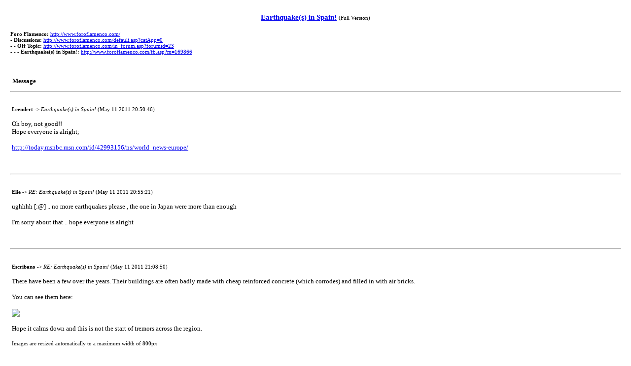

--- FILE ---
content_type: text/html; Charset=utf-8
request_url: http://www.foroflamenco.com/printable.asp?m=169866&mpage=
body_size: 10425
content:

<!DOCTYPE HTML PUBLIC "-//W3C//DTD HTML 4.01 Transitional//EN">
<html>
<head>
<title>Earthquake(s) in Spain!</title>
<style type="text/css">
body {
background-color : #ffffff; 
color : #000000; 
} 
.quote {
border : 1px solid #505050; 
background-color : #ffffff; 
width : 85%; 
margin : 2px; 
padding : 5px; 
color : #505050; 
font : 11px Verdana; 
} 
pre {
font : 11px "Courier New", monospace; 
} 
td {
font : 11px verdana; 
} 
.c2 {
font : 11px Verdana; 
} 
.head {
font : bold 15px Verdana; 
} 
.titlehead {
font : bold 15px Verdana; 
line-height : 180%; 
} 
.info {
font : 11px Verdana; 
} 
.msg {
font : 13px Verdana; 
} 
.subhead {
font : bold 13px Verdana; 
} 
.time {
font : bold 11px Verdana; 
} 
.ultrasmall {
font : 10px Verdana; 
} 

</style>
<script language="JavaScript" src="js/popie.js" type="text/javascript"></script>
</head>
<body>
<center><br>

<table width='98%' border='0' cellspacing='0' cellpadding='1'>
  <tr> 
	<td class="head" align="center">
	<a href="http://www.foroflamenco.com/fb.asp?m=169866">Earthquake(s) in Spain!</a>
	<span class="info">(Full Version)</span>
	<br>
	</td>
  </tr>
</table>
<br>
<table width='98%' border='0' cellspacing='0' cellpadding='0'>
  <tr>
	<td>
		<b>Foro Flamenco:</b> <a href="http://www.foroflamenco.com/">http://www.foroflamenco.com/</a><br>
		- <b>Discussions:</b> <a href="http://www.foroflamenco.com/default.asp?catApp=0">http://www.foroflamenco.com/default.asp?catApp=0</a><br>		
		
		- - <b>Off Topic:</b> <a href="http://www.foroflamenco.com/in_forum.asp?forumid=23">http://www.foroflamenco.com/in_forum.asp?forumid=23</a><br>
		- - - <b>Earthquake(s) in Spain!:</b> <a href="http://www.foroflamenco.com/fb.asp?m=169866">http://www.foroflamenco.com/fb.asp?m=169866</a><br>
		
	</td>
  </tr>
</table>
<br>
<table width="98%" cellpadding="1" cellspacing="0" border="0">
  <tr> 
    <td align="center">
	
	<br><br>
	<table width="100%" border="0" cellspacing="0" cellpadding="3">
        <tr> 
          <td class="subhead">Message</td>
        </tr>
	</table>
	</td>
  </tr>
</table>
<hr width="98%">
<br>
<!-- 
 	Message Starts Here 
 -->


<table width="98%" cellpadding="0" cellspacing="0" border="0">
  <tr> 
    <td align="center">
	<table width="100%" cellpadding="0" cellspacing="1" border="0">
	  <tr> 
	    <td align="center">
		 <table cellpadding="2" cellspacing="0" border="0" width="100%">
		    <tr>
			  <td valign="top" align="left" class="info" colspan=2>
				  
				  <b>Leendert</b> -&gt; <i>Earthquake(s) in Spain!</i> (May 11 2011 20:50:46)
				  						  
			  </td>
			</tr>
	        <tr>
			  <td colspan=2 valign="top"><br>
			  	  
		          <span class=msg>
				   Oh boy, not good!! <br> Hope everyone is alright; <br>  <br> <a target="_blank" href="http://today.msnbc.msn.com/id/42993156/ns/world_news-europe/">http://today.msnbc.msn.com/id/42993156/ns/world_news-europe/</a>
				  </span>
				  				  
	          </td>
	        </tr>
	        <tr> 
	          <td class="info" nowrap valign="bottom" colspan=2><br>
			  	  </td>
	        </tr>
		  </table>
		</td>
	  </tr>
	</table>	  
	</td>
  </tr>
</table>
<br>
<hr width="98%">
<br>


<table width="98%" cellpadding="0" cellspacing="0" border="0">
  <tr> 
    <td align="center">
	<table width="100%" cellpadding="0" cellspacing="1" border="0">
	  <tr> 
	    <td align="center">
		 <table cellpadding="2" cellspacing="0" border="0" width="100%">
		    <tr>
			  <td valign="top" align="left" class="info" colspan=2>
				  
				  <b>Elie</b> -&gt; <i>RE: Earthquake(s) in Spain!</i> (May 11 2011 20:55:21)
				  						  
			  </td>
			</tr>
	        <tr>
			  <td colspan=2 valign="top"><br>
			  	  
		          <span class=msg>
				   ughhhh [:@] .. no more earthquakes please , the one in Japan were more than enough <br>  <br> I'm sorry about that .. hope everyone is alright
				  </span>
				  				  
	          </td>
	        </tr>
	        <tr> 
	          <td class="info" nowrap valign="bottom" colspan=2><br>
			  	  </td>
	        </tr>
		  </table>
		</td>
	  </tr>
	</table>	  
	</td>
  </tr>
</table>
<br>
<hr width="98%">
<br>


<table width="98%" cellpadding="0" cellspacing="0" border="0">
  <tr> 
    <td align="center">
	<table width="100%" cellpadding="0" cellspacing="1" border="0">
	  <tr> 
	    <td align="center">
		 <table cellpadding="2" cellspacing="0" border="0" width="100%">
		    <tr>
			  <td valign="top" align="left" class="info" colspan=2>
				  
				  <b>Escribano</b> -&gt; <i>RE: Earthquake(s) in Spain!</i> (May 11 2011 21:08:50)
				  						  
			  </td>
			</tr>
	        <tr>
			  <td colspan=2 valign="top"><br>
			  	  
		          <span class=msg>
				   There have been a few over the years. Their buildings are often badly made with cheap reinforced concrete (which corrodes) and filled in with air bricks. <br>  <br> You can see them here: <br>  <br>  <img src="http://i.dailymail.co.uk/i/pix/2011/05/11/article-1386019-0C02009500000578-982_468x442.jpg" style="max-width:800px;" align="absmiddle" border="0"> <br>  <br> Hope it calms down and this is not the start of tremors across the region. <br><br><small>Images are resized automatically to a maximum width of 800px</small>
				  </span>
				  				  
	          </td>
	        </tr>
	        <tr> 
	          <td class="info" nowrap valign="bottom" colspan=2><br>
			  	  </td>
	        </tr>
		  </table>
		</td>
	  </tr>
	</table>	  
	</td>
  </tr>
</table>
<br>
<hr width="98%">
<br>


<table width="98%" cellpadding="0" cellspacing="0" border="0">
  <tr> 
    <td align="center">
	<table width="100%" cellpadding="0" cellspacing="1" border="0">
	  <tr> 
	    <td align="center">
		 <table cellpadding="2" cellspacing="0" border="0" width="100%">
		    <tr>
			  <td valign="top" align="left" class="info" colspan=2>
				  
				  <b>marduk</b> -&gt; <i>RE: Earthquake(s) in Spain!</i> (May 12 2011 2:26:56)
				  						  
			  </td>
			</tr>
	        <tr>
			  <td colspan=2 valign="top"><br>
			  	  
		          <span class=msg>
				   I just heard,  I hope the damage isnt too bad, and that eveyone is ok
				  </span>
				  				  
	          </td>
	        </tr>
	        <tr> 
	          <td class="info" nowrap valign="bottom" colspan=2><br>
			  	  </td>
	        </tr>
		  </table>
		</td>
	  </tr>
	</table>	  
	</td>
  </tr>
</table>
<br>
<hr width="98%">
<br>


<table width="98%" cellpadding="0" cellspacing="0" border="0">
  <tr> 
    <td align="center">
	<table width="100%" cellpadding="0" cellspacing="1" border="0">
	  <tr> 
	    <td align="center">
		 <table cellpadding="2" cellspacing="0" border="0" width="100%">
		    <tr>
			  <td valign="top" align="left" class="info" colspan=2>
				  
				  <b>KMMI77</b> -&gt; <i>RE: Earthquake(s) in Spain!</i> (May 12 2011 11:30:22)
				  						  
			  </td>
			</tr>
	        <tr>
			  <td colspan=2 valign="top"><br>
			  	  
		          <span class=msg>
				   <iframe width="420" height="315" src="https://www.youtube.com/embed/P7eDQ4DO2QU"></iframe>
				  </span>
				  				  
	          </td>
	        </tr>
	        <tr> 
	          <td class="info" nowrap valign="bottom" colspan=2><br>
			  	  </td>
	        </tr>
		  </table>
		</td>
	  </tr>
	</table>	  
	</td>
  </tr>
</table>
<br>
<hr width="98%">
<br>


<table width="98%" cellpadding="0" cellspacing="0" border="0">
  <tr> 
    <td align="center">
	<table width="100%" cellpadding="0" cellspacing="1" border="0">
	  <tr> 
	    <td align="center">
		 <table cellpadding="2" cellspacing="0" border="0" width="100%">
		    <tr>
			  <td valign="top" align="left" class="info" colspan=2>
				  
				  <b>Arash</b> -&gt; <i>RE: Earthquake(s) in Spain!</i> (May 12 2011 13:30:55)
				  						  
			  </td>
			</tr>
	        <tr>
			  <td colspan=2 valign="top"><br>
			  	  
		          <span class=msg>
				   acc. to news sites, worst place was Lorca. <br> all 30.000 residents slept outside, because ALL houses were damaged! <br>  <br> 10 people dead, and over 160 injured so far.
				  </span>
				  				  
	          </td>
	        </tr>
	        <tr> 
	          <td class="info" nowrap valign="bottom" colspan=2><br>
			  	  </td>
	        </tr>
		  </table>
		</td>
	  </tr>
	</table>	  
	</td>
  </tr>
</table>
<br>
<hr width="98%">
<br>


<table width="98%" cellpadding="0" cellspacing="0" border="0">
  <tr> 
    <td align="center">
	<table width="100%" cellpadding="0" cellspacing="1" border="0">
	  <tr> 
	    <td align="center">
		 <table cellpadding="2" cellspacing="0" border="0" width="100%">
		    <tr>
			  <td valign="top" align="left" class="info" colspan=2>
				  
				  <b>bluesbuster</b> -&gt; <i>RE: Earthquake(s) in Spain!</i> (May 13 2011 6:17:36)
				  						  
			  </td>
			</tr>
	        <tr>
			  <td colspan=2 valign="top"><br>
			  	  
		          <span class=msg>
				   Lorca is a beautiful place, best wishes to everyone there.
				  </span>
				  				  
	          </td>
	        </tr>
	        <tr> 
	          <td class="info" nowrap valign="bottom" colspan=2><br>
			  	  </td>
	        </tr>
		  </table>
		</td>
	  </tr>
	</table>	  
	</td>
  </tr>
</table>
<br>
<hr width="98%">
<br>

<table width="98%" cellpadding="1" cellspacing="0" border="0">
  <tr> 
    <td align="center">
	<table width='100%' border='0' cellspacing='0' cellpadding='2'>
	  <tr> 
	      <td align='center'>
		  Page:  <b>[1]</b> 
		  </td>
	  </tr>
	</table>
    </td>
  </tr>
</table>

<!-- 
	Message Ends Here
-->
    <p>
	 <a href="http://jigsaw.w3.org/css-validator/">
	  <img style="border:0;width:88px;height:31px"
	       src="http://jigsaw.w3.org/css-validator/images/vcss" 
	       alt="Valid CSS!">
	 </a>

    </p>
<br><br><br>
<table width="100%" border="0" cellspacing="0" cellpadding="0" align="center">
  <tr>
	<td align="center" class="info">Forum Software powered by ASP Playground <b>Advanced Edition</b> 2.0.5 <br>
	  Copyright &copy; 2000 - 2003 <a href="http://www.aspplayground.net" target="_blank">ASPPlayground.NET</a></td>
  </tr>
</table>
</center>
<br><br>
</body>
</html>
